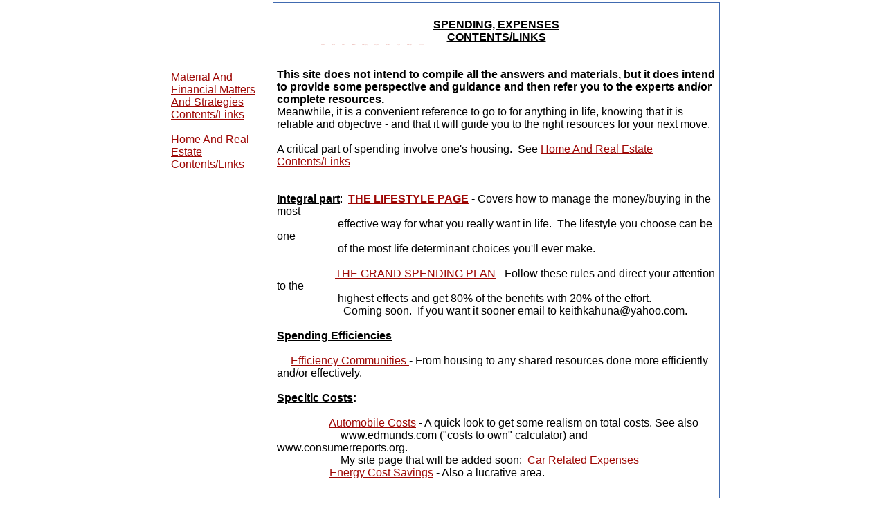

--- FILE ---
content_type: text/html
request_url: http://www.thelifemanagementalliance.com/Material/Financial/Expenses/ContentsLinksSpendingExpenses.html
body_size: 3873
content:
<!DOCTYPE HTML PUBLIC "-//W3C//DTD HTML 4.01 Transitional//EN">
<html>
	<head>
		<!-- <hs:metatags> -->
		<meta http-equiv="Content-Type" content="text/html; charset=ISO-8859-1">
		<meta name="description" content="Central to happiness is the proper management of spending and expenses - we want to spend it most efficiently so that we can have a better lifestyle and fewer financial pressures.">
		<meta name="keywords" content="spending, expenses, efficiency, home, housing, relationships, websites, best, lifestyle, agreement, sharing, car, energy, resources, books, web sites">
		<meta name="generator" content="Homestead SiteBuilder">
		<meta http-equiv="imagetoolbar" content="no">
		<meta http-equiv="imagetoolbar" content="false">
		<!-- </hs:metatags> -->
		
		<!-- <hs:title> -->
		<title>Spending Expenses Contents Links</title>
		<!-- </hs:title> -->
		<script type="text/javascript">
			<!--
						function reDo() {
						        top.location.reload();
						}
						if (navigator.appName == 'Netscape' && parseInt(navigator.appVersion) < 5) {
						        top.onresize = reDo;
						}
						dom=document.getElementById
					//-->
		</script>
		<script type="text/javascript">
			<!--
							  
						
  var strRelativePagePath = "Material/Financial/Expenses/ContentsLinksSpendingExpenses.html".toLowerCase();
  
						
  var strRelativePathToRoot = "../../../";
  



						//-->
		</script>
		<link rel="stylesheet" href="http://www.homestead.com/~media/elements/Text/font_styles_ns4.css" type="text/css">
		<style type="text/css">
			@import url(http://www.homestead.com/~media/elements/Text/font_styles.css);
			div.lpxcenterpageouter { text-align: center; position: absolute; top: 0px; left: 0px; width: 100% }
			div.lpxcenterpageinner { position: relative; margin: 0 auto; text-align: left; width: 800px; }
		</style>
		
		<STYLE type="text/css">
			<!--
							.navBackgroundHorizontalVeryTopNav { background-image:url('/~media/elements/LayoutClipart/../LayoutClipart/NavTabs/Basic_Tab_White_Unselected.gif'); background-position: center; background-repeat:no-repeat }
							.navBackgroundSelectedHorizontalVeryTopNav { background-image:url('/~media/elements/LayoutClipart/../LayoutClipart/NavTabs/Basic_Tab_White_Selected.gif'); background-position: center; background-repeat:no-repeat }
						-->
		</STYLE>
	</head>
	<body bgcolor="#FFFFFF" link="#9E0704" vlink="#23671C" alink="#23671C" onload="" id="element1" onunload="" scroll="auto">
		<noscript>
			<img height="40" width="373" border="0" alt="" src="http://www.homestead.com/~media/elements/shared/javascript_disabled.gif">
		</noscript>
		<div class="lpxcenterpageouter"><div class="lpxcenterpageinner"><!-- <hs:element2> --><div id="element2" style="position: absolute; top: 3px; left: 154px; width: 646px; height: 996px; z-index: 0;"><div style="height: 996px; padding: 5; border-width: 1; border-color: #406AB0; border-style: solid; background-color: #FFFFFF;"><div><font face="Helvetica, Arial, sans-serif" color="#000000" class="size10 Helvetica10"><br></font></div><div align="center"><font face="Helvetica, Arial, sans-serif" color="#000000" class="size14 Helvetica14"><u><b>SPENDING, EXPENSES</b></u><br></font></div><div align="center"><font face="Helvetica, Arial, sans-serif" color="#000000" class="size12 Helvetica12"><u><b>CONTENTS/LINKS</b></u><br></font></div><div><font face="Helvetica, Arial, sans-serif" color="#000000" class="size10 Helvetica10"><br></font></div><div><font face="Helvetica, Arial, sans-serif" color="#000000" class="size10 Helvetica10"><br></font></div><div><font face="Helvetica, Arial, sans-serif" color="#000000" class="size10 Helvetica10"><b>This site does not intend to compile all the answers and materials, but it does intend to provide some perspective and guidance and then refer you to the experts and/or complete resources.</b><br></font></div><div><font face="Helvetica, Arial, sans-serif" color="#000000" class="size10 Helvetica10">Meanwhile, it is a convenient reference to go to for anything in life, knowing that it is reliable and objective - and that it will guide you to the right resources for your next move.<br></font></div><div><font face="Helvetica, Arial, sans-serif" color="#000000" class="size10 Helvetica10"><br></font></div><div><font face="Helvetica, Arial, sans-serif" color="#000000" class="size10 Helvetica10">A critical part of spending involve one's housing.&#160; See </font><font face="Helvetica, Arial, sans-serif" color="#000000" class="size10 Helvetica10"><a target="_self" href="../../../Material/Financial/Home/ContentsLinksHomeRealEstate.html">Home And Real Estate Contents/Links</a><br></font></div><div><font face="Helvetica, Arial, sans-serif" color="#000000" class="size10 Helvetica10"><br></font></div><div><font face="Helvetica, Arial, sans-serif" color="#000000" class="size10 Helvetica10"><br></font></div><div><font face="Helvetica, Arial, sans-serif" color="#000000" class="size10 Helvetica10"><u><b>Integral part</b></u></font><font face="Helvetica, Arial, sans-serif" color="#000000" class="size10 Helvetica10">:&#160; </font><font face="Helvetica, Arial, sans-serif" color="#000000" class="size10 Helvetica10"><b><a target="_self" href="../../../Material/Lifestyle/LifestylePage.html">THE LIFESTYLE PAGE</a></b></font><font face="Helvetica, Arial, sans-serif" color="#000000" class="size10 Helvetica10"> - Covers how to manage the money/buying in the most <br></font></div><div><font face="Helvetica, Arial, sans-serif" color="#000000" class="size10 Helvetica10"> &#160; &#160; &#160; &#160; &#160; &#160; &#160; &#160; &#160; &#160; &#160; effective way for what you really want in life.&#160; The lifestyle you choose can be one <br></font></div><div><font face="Helvetica, Arial, sans-serif" color="#000000" class="size10 Helvetica10"> &#160; &#160; &#160; &#160; &#160; &#160; &#160; &#160; &#160; &#160; &#160; of the most life determinant choices you'll ever make. &#160; &#160; &#160; &#160; &#160; &#160; &#160; <br></font></div><div><font face="Helvetica, Arial, sans-serif" color="#000000" class="size10 Helvetica10"><br></font></div><div><font face="Helvetica, Arial, sans-serif" color="#000000" class="size10 Helvetica10"> &#160; &#160; &#160; &#160; &#160; &#160; &#160; &#160; &#160; &#160;&#160; </font><font face="Helvetica, Arial, sans-serif" color="#000000" class="size10 Helvetica10"><a target="_self" href="../../../SiteMapVSpending.html">THE GRAND SPENDING PLAN</a></font><font face="Helvetica, Arial, sans-serif" color="#000000" class="size10 Helvetica10"> - Follow these rules and direct your attention to the <br></font></div><div><font face="Helvetica, Arial, sans-serif" color="#000000" class="size10 Helvetica10"> &#160; &#160; &#160; &#160; &#160; &#160; &#160; &#160; &#160; &#160; &#160; highest effects and get 80% of the benefits with 20% of the effort.<br></font></div><div><font face="Helvetica, Arial, sans-serif" color="#000000" class="size10 Helvetica10"> &#160; &#160; &#160; &#160; &#160; &#160; &#160; &#160; &#160; &#160; &#160; &#160; Coming soon.&#160; If you want it sooner email to keithkahuna@yahoo.com.<br></font></div><div><font face="Helvetica, Arial, sans-serif" color="#000000" class="size10 Helvetica10"><br></font></div><div><font face="Helvetica, Arial, sans-serif" color="#000000" class="size10 Helvetica10"><u><b>Spending Efficiencies</b></u><br></font></div><div><font face="Helvetica, Arial, sans-serif" color="#000000" class="size10 Helvetica10"><br></font></div><div><font face="Helvetica, Arial, sans-serif" color="#000000" class="size10 Helvetica10"> &#160; &#160;&#160; </font><font face="Helvetica, Arial, sans-serif" color="#000000" class="size10 Helvetica10"><a target="_self" href="../../../Material/Financial/Expenses/EfficiencyCommunities.html">Efficiency Communities </a></font><font face="Helvetica, Arial, sans-serif" color="#000000" class="size10 Helvetica10">- From housing to any shared resources done more efficiently and/or effectively.<br></font></div><div><font face="Helvetica, Arial, sans-serif" color="#000000" class="size10 Helvetica10"><br></font></div><div><font face="Helvetica, Arial, sans-serif" color="#000000" class="size10 Helvetica10"><u><b>Specitic Costs</b></u></font><font face="Helvetica, Arial, sans-serif" color="#000000" class="size10 Helvetica10"><b>:</b></font><font face="Helvetica, Arial, sans-serif" color="#000000" class="size10 Helvetica10"> &#160; &#160; &#160; &#160; &#160; <br></font></div><div><font face="Helvetica, Arial, sans-serif" color="#000000" class="size10 Helvetica10"><br></font></div><div><font face="Helvetica, Arial, sans-serif" color="#000000" class="size10 Helvetica10"> &#160; &#160; &#160; &#160; &#160; &#160; &#160; &#160; &#160;&#160; </font><font face="Helvetica, Arial, sans-serif" color="#000000" class="size10 Helvetica10"><a target="_self" href="../../../Material/Financial/AutoCosts.doc">Automobile Costs</a></font><font face="Helvetica, Arial, sans-serif" color="#000000" class="size10 Helvetica10"> - A quick look to get some realism on total costs. See also <br></font></div><div><font face="Helvetica, Arial, sans-serif" color="#000000" class="size10 Helvetica10"> &#160; &#160; &#160; &#160; &#160; &#160; &#160; &#160; &#160; &#160; &#160;&#160; www.edmunds.com (&quot;costs to own&quot; calculator) and www.consumerreports.org.<br></font></div><div><font face="Helvetica, Arial, sans-serif" color="#000000" class="size10 Helvetica10"> &#160; &#160; &#160; &#160; &#160; &#160; &#160; &#160; &#160; &#160; &#160;&#160; My site page that will be added soon:&#160; </font><font face="Helvetica, Arial, sans-serif" color="#000000" class="size10 Helvetica10"><a target="_self" href="../../../Material/Financial/Expenses/CarRelated.html">Car Related Expenses</a></font><font face="Helvetica, Arial, sans-serif" color="#000000" class="size10 Helvetica10"> <br></font></div><div><font face="Helvetica, Arial, sans-serif" color="#000000" class="size10 Helvetica10"> &#160; &#160; &#160; &#160; &#160; &#160; &#160; &#160; &#160;&#160; </font><font face="Helvetica, Arial, sans-serif" color="#000000" class="size10 Helvetica10"><a target="_self" href="../../../Material/Financial/Expenses/EnergySavings.html">Energy Cost Savings</a></font><font face="Helvetica, Arial, sans-serif" color="#000000" class="size10 Helvetica10"> - Also a lucrative area.<br></font></div><div><font face="Helvetica, Arial, sans-serif" color="#000000" class="size10 Helvetica10"><br></font></div><div><font face="Helvetica, Arial, sans-serif" color="#000000" class="size10 Helvetica10"><br></font></div><div><font face="Helvetica, Arial, sans-serif" color="#000000" class="size10 Helvetica10"><u><b>Related to couples</b></u></font><font face="Helvetica, Arial, sans-serif" color="#000000" class="size10 Helvetica10">: <br></font></div><div><font face="Helvetica, Arial, sans-serif" color="#000000" class="size10 Helvetica10"><br></font></div><div><font face="Helvetica, Arial, sans-serif" color="#000000" class="size10 Helvetica10"> &#160; &#160; &#160; &#160; &#160; &#160; &#160; &#160; &#160;&#160; </font><font face="Helvetica, Arial, sans-serif" color="#000000" class="size10 Helvetica10"><a target="_self" href="../../../Relationship/SustainRel/AgmtsCommmts/AgreeSpendTrack.doc">Our Spending Agreement</a></font><font face="Helvetica, Arial, sans-serif" color="#000000" class="size10 Helvetica10"> - What we agree to, including the forms for tracking the <br></font></div><div><font face="Helvetica, Arial, sans-serif" color="#000000" class="size10 Helvetica10"> &#160; &#160; &#160; &#160; &#160; &#160; &#160; &#160; &#160; &#160; &#160; &#160;&#160; expenses.<br></font></div><div><font face="Helvetica, Arial, sans-serif" color="#000000" class="size10 Helvetica10"> &#160; &#160; &#160; &#160; &#160; &#160; &#160; &#160; &#160;&#160; </font><font face="Helvetica, Arial, sans-serif" color="#000000" class="size10 Helvetica10"><a target="_self" href="../../../Material/Financial/ExpCoupleSplit.doc">Splitting Expenses For A Couple Who Marry Later in Life</a></font><font face="Helvetica, Arial, sans-serif" color="#000000" class="size10 Helvetica10"> - This is often done in a <br></font></div><div><font face="Helvetica, Arial, sans-serif" color="#000000" class="size10 Helvetica10"> &#160; &#160; &#160; &#160; &#160; &#160; &#160; &#160; &#160; &#160; &#160; &#160;&#160; way that does not reflect reality.&#160; </font><font face="Helvetica, Arial, sans-serif" color="#000000" class="size10 Helvetica10"><a target="_self" href="../../../Material/Financial/CoupleExpenseSplitBlankExcel.xls">Excel version</a></font><font face="Helvetica, Arial, sans-serif" color="#000000" class="size10 Helvetica10"> of the couple's expense <br></font></div><div><font face="Helvetica, Arial, sans-serif" color="#000000" class="size10 Helvetica10"> &#160; &#160; &#160; &#160; &#160; &#160; &#160; &#160; &#160; &#160; &#160; &#160;&#160; worksheet you can modify.<br></font></div><div><font face="Helvetica, Arial, sans-serif" color="#000000" class="size10 Helvetica10"><br></font></div><div><font face="Helvetica, Arial, sans-serif" color="#000000" class="size10 Helvetica10"><u><b>Books</b></u></font><font face="Helvetica, Arial, sans-serif" color="#000000" class="size10 Helvetica10">: <br></font></div><div><font face="Helvetica, Arial, sans-serif" color="#000000" class="size10 Helvetica10"><br></font></div><div><font face="Helvetica, Arial, sans-serif" color="#000000" class="size10 Helvetica10"> &#160; &#160; &#160; &#160; &#160; &#160; &#160; &#160; &#160; &#160; &#160; &#160; </font><font face="Helvetica, Arial, sans-serif" color="#000000" class="size10 Helvetica10"><u>Cut Your Spending in Half Without Settling For Less</u></font><font face="Helvetica, Arial, sans-serif" color="#000000" class="size10 Helvetica10">, Editors of Rodale Press - <br></font></div><div><font face="Helvetica, Arial, sans-serif" color="#000000" class="size10 Helvetica10"> &#160; &#160; &#160; &#160; &#160; &#160; &#160; &#160; &#160; &#160; &#160; &#160; &#160; Great resource and reference to be clear and remind yourself of what to do.<br></font></div><div><font face="Helvetica, Arial, sans-serif" color="#000000" class="size10 Helvetica10"> &#160; &#160; &#160; &#160; &#160; &#160; &#160; &#160; &#160; &#160; &#160; &#160; </font><font face="Helvetica, Arial, sans-serif" color="#000000" class="size10 Helvetica10"><u>Consumer Reports (Year) Buying Guide</u></font><font face="Helvetica, Arial, sans-serif" color="#000000" class="size10 Helvetica10">, www.ConsumerReports.org<br></font></div><div><font face="Helvetica, Arial, sans-serif" color="#000000" class="size10 Helvetica10"> &#160; &#160; &#160; &#160; &#160; &#160;&#160; <br></font></div><div><font face="Helvetica, Arial, sans-serif" color="#000000" class="size10 Helvetica10"><u><b>Websites</b></u></font><font face="Helvetica, Arial, sans-serif" color="#000000" class="size10 Helvetica10">:<br></font></div><div><font face="Helvetica, Arial, sans-serif" color="#000000" class="size10 Helvetica10"><br></font></div><div><font face="Helvetica, Arial, sans-serif" color="#000000" class="size10 Helvetica10"> &#160; &#160; &#160; &#160; &#160; &#160; &#160; &#160; &#160; &#160; &#160; &#160; About shopping:&#160; www.thegrocerygame.com, www.grocerysavingtips.com, <br></font></div><div><font face="Helvetica, Arial, sans-serif" color="#000000" class="size10 Helvetica10"> &#160; &#160; &#160; &#160; &#160; &#160; &#160; &#160; &#160; &#160; &#160; &#160; &#160;&#160; www.couponmom.com, <br></font></div><div><font face="Helvetica, Arial, sans-serif" color="#000000" class="size10 Helvetica10"> &#160; &#160; &#160; &#160; &#160; &#160; &#160; &#160; &#160; &#160; &#160; &#160; For savings:&#160; www.thegrocerygame.com, www.couponmom.com, <br></font></div><div><font face="Helvetica, Arial, sans-serif" color="#000000" class="size10 Helvetica10"> &#160; &#160; &#160; &#160; &#160; &#160; &#160; &#160; &#160; &#160; &#160; &#160; &#160;&#160; www.stretcher.com, www.grocerysavingtips.com<br></font></div><div><font face="Helvetica, Arial, sans-serif" color="#000000" class="size10 Helvetica10"> &#160; &#160; &#160; &#160; &#160; &#160; &#160; &#160; &#160; &#160; &#160; &#160; </font><font face="Helvetica, Arial, sans-serif" color="#000000" class="size10 Helvetica10"><u><b>Overall</b></u><br></font></div><div><font face="Helvetica, Arial, sans-serif" color="#000000" class="size10 Helvetica10"> &#160; &#160; &#160; &#160; &#160; &#160; &#160; &#160; &#160; &#160; &#160; &#160; &#160;&#160; </font><font face="Helvetica, Arial, sans-serif" color="#000000" class="size10 Helvetica10"><a target="_self" href="https://www.nerdwallet.com">NerdWallet</a></font><font face="Helvetica, Arial, sans-serif" color="#000000" class="size10 Helvetica10">&#160; <br></font></div><div><font face="Helvetica, Arial, sans-serif" color="#000000" class="size10 Helvetica10"> &#160; &#160; &#160; &#160; &#160; &#160; &#160; &#160; &#160; &#160; &#160; &#160; &#160;&#160; </font><font face="Helvetica, Arial, sans-serif" color="#000000" class="size10 Helvetica10"><a target="_self" href="https://wallethacks.com">WalletHacks</a></font><font face="Helvetica, Arial, sans-serif" color="#000000" class="size10 Helvetica10"> <br></font></div><div><font face="Helvetica, Arial, sans-serif" color="#000000" class="size10 Helvetica10"> &#160; &#160; &#160; &#160; &#160; &#160; &#160; &#160; &#160; &#160; &#160; &#160; </font><font face="Helvetica, Arial, sans-serif" color="#000000" class="size10 Helvetica10"><u><b>Frugal Living</b></u><br></font></div><div><font face="Helvetica, Arial, sans-serif" color="#000000" class="size10 Helvetica10"> &#160; &#160; &#160; &#160; &#160; &#160; &#160; &#160; &#160; &#160; &#160; &#160; &#160;&#160; Start with recs on </font><font face="Helvetica, Arial, sans-serif" color="#000000" class="size10 Helvetica10"><a target="_self" href="http://www.thelifemanagementalliance.com/Material/Financial/Expenses/PoorButHappy.html">The Poor But Happy</a></font><font face="Helvetica, Arial, sans-serif" color="#000000" class="size10 Helvetica10"> page on the site.<br></font></div><div><font face="Helvetica, Arial, sans-serif" color="#000000" class="size10 Helvetica10"><br></font></div><div><font face="Helvetica, Arial, sans-serif" color="#000000" class="size10 Helvetica10"><u><b>Software</b></u></font><font face="Helvetica, Arial, sans-serif" color="#000000" class="size10 Helvetica10">:<br></font></div><div><font face="Helvetica, Arial, sans-serif" color="#000000" class="size10 Helvetica10"><br></font></div><div><font face="Helvetica, Arial, sans-serif" color="#000000" class="size10 Helvetica10"> &#160; &#160; &#160; &#160; &#160; &#160; &#160; &#160; &#160; &#160; &#160;&#160; </font><font face="Helvetica, Arial, sans-serif" color="#000000" class="size10 Helvetica10"><a target="_self" href="https://www.mint.com/">Mint.com </a></font><font face="Helvetica, Arial, sans-serif" color="#000000" class="size10 Helvetica10">(free) - See evals also in </font><font face="Helvetica, Arial, sans-serif" color="#000000" class="size10 Helvetica10"><a target="_self" href="http://www.thesimpledollar.com/best-personal-finance-software/">Best Personal Finance Software</a></font><font face="Helvetica, Arial, sans-serif" color="#000000" class="size10 Helvetica10">.<br></font></div><div><font face="Helvetica, Arial, sans-serif" color="#000000" class="size10 Helvetica10"> &#160; &#160; &#160; &#160; &#160; &#160; &#160; &#160; &#160; &#160; &#160;&#160; </font><font face="Helvetica, Arial, sans-serif" color="#000000" class="size10 Helvetica10"><a target="_self" href="https://www.nerdwallet.com/blog/finance/the-best-personal-finance-software-of-2017/">How To Choose The Best Personl Finance Software For You</a></font><font face="Helvetica, Arial, sans-serif" color="#000000" class="size10 Helvetica10">&#160; <br></font></div><div><font face="Helvetica, Arial, sans-serif" color="#000000" class="size10 Helvetica10"> &#160; &#160; &#160; &#160; &#160; &#160; &#160; &#160; &#160; &#160; &#160;&#160; </font><font face="Helvetica, Arial, sans-serif" color="#000000" class="size10 Helvetica10"><a target="_self" href="https://wallethacks.com/best-personal-finance-software-apps/">Best Personal Finance Software Apps Of 2017</a></font><font face="Helvetica, Arial, sans-serif" color="#000000" class="size10 Helvetica10">&#160; <br></font></div><div><font face="Helvetica, Arial, sans-serif" color="#000000" class="size10 Helvetica10"><br></font></div></div></div><!-- </hs:element2> --><!-- <hs:element3> --><div id="element3" style="position: absolute; top: 80px; left: 2px; width: 150px; height: 115px; z-index: 1;"><div style="height: 115px; padding: 5; border-width: 0; border-color: #000000; border-style: solid; background-color: #FFFFFF;"><div><font face="Helvetica, Arial, sans-serif" color="#000000" class="size10 Helvetica10"><br></font></div><div><font face="Helvetica, Arial, sans-serif" color="#000000" class="size10 Helvetica10"><a target="_self" href="http://www.thelifemanagementalliance.com/SiteMapV.html">Material And Financial Matters And Strategies Contents/Links</a></font><font face="Helvetica, Arial, sans-serif" color="#000000" class="size10 Helvetica10"> &#160; <br></font></div><div><font face="Helvetica, Arial, sans-serif" color="#000000" class="size10 Helvetica10"> <br></font></div><div><font face="Helvetica, Arial, sans-serif" color="#000000" class="size10 Helvetica10"><a target="_self" href="../../../Material/Financial/Home/ContentsLinksHomeRealEstate.html">Home And Real Estate Contents/Links</a></font><font face="Helvetica, Arial, sans-serif" color="#000000" class="size10 Helvetica10"> &#160; <br></font></div></div></div><!-- </hs:element3> --><!-- <hs:element4> --><div id="element4" style="position: absolute; top: 64px; left: 224px; width: 490px; height: 12px; z-index: 2;"><div align="left"><SCRIPT TYPE="text/javascript" SRC="../../../~navs/HorizontalVeryTopNav.js"></SCRIPT> </div></div><!-- </hs:element4> --></div></div>
		<!-- <hs:realtracker> -->
		<script type="text/javascript">
			var user='1750734466',pp='Material%5cFinancial%5cExpenses%5cContentsLinksSpendingExpenses',
			to=-360,cl=1,id='',r='http://web4.realtracker.com/';
		</script>
		<script src="/~site/Scripts_ExternalRedirect/ExternalRedirect.dll?CMD=CMDGetJavaScript&amp;H_SITEID=RTK3&amp;H_AltURL=%2f%7esite%2fRealTracker%2fibc90006.js&amp;HSGOTOURL=http%3a%2f%2fweb4.realtracker.com%2fnetpoll%2fjs%2fibc90006.js" type="text/javascript">
		</script>
		<noscript>
			<img height="1" width="1" border="0" alt="" src="/~site/Scripts_ExternalRedirect/ExternalRedirect.dll?CMD=CMDGetGif&amp;H_SITEID=RTK4&amp;H_AltURL=%2f%7esite%2ftp.gif&amp;H_HSGOTOURL=http%3a%2f%2fweb4.realtracker.com%2fnetpoll%2fimulti.asp%3fuser%3d1750734466%26pn%3d90006%26pp%3dMaterial%5cFinancial%5cExpenses%5cContentsLinksSpendingExpenses%26js%3d0%26b%3d0%26to%3d-360">
		</noscript>
		<!-- </hs:realtracker> -->
	</body>
</html>


--- FILE ---
content_type: application/javascript
request_url: http://www.thelifemanagementalliance.com/~navs/HorizontalVeryTopNav.js
body_size: 4610
content:
var nav_HorizontalVeryTopNav = new Object();

nav_HorizontalVeryTopNav.justification="center";
nav_HorizontalVeryTopNav.importedImageSelected="";
nav_HorizontalVeryTopNav.border="";
nav_HorizontalVeryTopNav.underline="true";
nav_HorizontalVeryTopNav.version="5";
nav_HorizontalVeryTopNav.horizontalSpacing="10";
nav_HorizontalVeryTopNav.horizontalWrap="10";
nav_HorizontalVeryTopNav.darkButton="Basic_Black";
nav_HorizontalVeryTopNav.type="Navigation";
nav_HorizontalVeryTopNav.brightButton="Chicky";
nav_HorizontalVeryTopNav.selectedUnderline="false";
nav_HorizontalVeryTopNav.lineColor="#000000";
nav_HorizontalVeryTopNav.mouseoverUnderline="false";
nav_HorizontalVeryTopNav.texturedButton="Brick";
nav_HorizontalVeryTopNav.hasLinks="true";
nav_HorizontalVeryTopNav.accentColor="Black";
nav_HorizontalVeryTopNav.selectedTextcolor="#406AB0";
nav_HorizontalVeryTopNav.imageHeight="";
nav_HorizontalVeryTopNav.basicButton="Gray";
nav_HorizontalVeryTopNav.importedImageMouseOver="";
nav_HorizontalVeryTopNav.mouseoverBgcolor="";
nav_HorizontalVeryTopNav.mouseoverEffect="true";
nav_HorizontalVeryTopNav.funButton="Arts_and_Crafts";
nav_HorizontalVeryTopNav.verticalSpacing="10";
nav_HorizontalVeryTopNav.graphicSelected="true";
nav_HorizontalVeryTopNav.background="";
nav_HorizontalVeryTopNav.graphicMouseover="true";
nav_HorizontalVeryTopNav.bold="false";
nav_HorizontalVeryTopNav.simpleButton="Autumn_Leaves";
nav_HorizontalVeryTopNav.orientation="horizontal";
nav_HorizontalVeryTopNav.selectedItalic="false";
nav_HorizontalVeryTopNav.importedImage="";
nav_HorizontalVeryTopNav.squareTab="Camel";
nav_HorizontalVeryTopNav.numLinks="10";
nav_HorizontalVeryTopNav.textSize="8";
nav_HorizontalVeryTopNav.holidayButton="Christmas_Ornaments";
nav_HorizontalVeryTopNav.basicTab="White";
nav_HorizontalVeryTopNav.selectedEffect="true";
nav_HorizontalVeryTopNav.dirty="false";
nav_HorizontalVeryTopNav.mouseoverItalic="false";
nav_HorizontalVeryTopNav.lineWidth="2";
nav_HorizontalVeryTopNav.imageWidth="";
nav_HorizontalVeryTopNav.sophisticatedButton="Antique";
nav_HorizontalVeryTopNav.textFont="Helvetica";
nav_HorizontalVeryTopNav.selectedBgcolor="";
nav_HorizontalVeryTopNav.italic="false";
nav_HorizontalVeryTopNav.style="text";
nav_HorizontalVeryTopNav.accentType="none";
nav_HorizontalVeryTopNav.selectedBold="false";
nav_HorizontalVeryTopNav.textColor="#B91806";
nav_HorizontalVeryTopNav.mouseoverTextcolor="#3F9C2D";
nav_HorizontalVeryTopNav.shinyButton="Shiny_Aqua";
nav_HorizontalVeryTopNav.buttonCategory="basic";
nav_HorizontalVeryTopNav.tabCategory="basic";
nav_HorizontalVeryTopNav.accentStyle="Arrow";
nav_HorizontalVeryTopNav.modernButton="Basic_Black";
nav_HorizontalVeryTopNav.mouseoverBold="false";
nav_HorizontalVeryTopNav.navID="nav_HorizontalVeryTopNav";
nav_HorizontalVeryTopNav.width="475";
nav_HorizontalVeryTopNav.height="13";

nav_HorizontalVeryTopNav.navName = "HorizontalVeryTopNav";
nav_HorizontalVeryTopNav.imagePath = "null";
nav_HorizontalVeryTopNav.selectedImagePath = "/~media/elements/LayoutClipart/";
nav_HorizontalVeryTopNav.mouseOverImagePath = "/~media/elements/LayoutClipart/";
nav_HorizontalVeryTopNav.imageWidth = "16";
nav_HorizontalVeryTopNav.imageHeight = "16";
nav_HorizontalVeryTopNav.fontClass = "size8 Helvetica8";
nav_HorizontalVeryTopNav.fontFace = "Helvetica, Arial, sans-serif";


var baseHref = '';
// this will only work if getElementsByTagName works
if (document.getElementsByTagName)
{
    // this will only work if we can find a base tag
    var base = document.getElementsByTagName('base');
    // Verify that the base object exists
    if (base && base.length > 0)
    {
        // if you don't specify a base href, href comes back as undefined
        if (base[0].href != undefined)
        {
            // get the base href
            baseHref = base[0].href;
            // add a trailing slash if base href doesn't already have one
            if (baseHref != '' && baseHref.charAt(baseHref.length - 1) != '/')
            {
                baseHref += '/';
            }
        }
    }
}


nav_HorizontalVeryTopNav.links=new Array(10);
var nav_HorizontalVeryTopNav_Link1 = new Object();
nav_HorizontalVeryTopNav_Link1.type = "existing";
nav_HorizontalVeryTopNav_Link1.displayName = "SEARCH";
nav_HorizontalVeryTopNav_Link1.linkWindow = "_self";
nav_HorizontalVeryTopNav_Link1.linkValue = "ThisWebsite\/SiteMapDetailed.html";
nav_HorizontalVeryTopNav_Link1.linkIndex = "1";
nav_HorizontalVeryTopNav.links[0] = nav_HorizontalVeryTopNav_Link1;
var nav_HorizontalVeryTopNav_Link2 = new Object();
nav_HorizontalVeryTopNav_Link2.type = "url";
nav_HorizontalVeryTopNav_Link2.displayName = "BLOG";
nav_HorizontalVeryTopNav_Link2.linkWindow = "_self";
nav_HorizontalVeryTopNav_Link2.linkValue = "http:\/\/lifemanagement2.homestead.com\/Website\/BlogConnectionExpl.html";
nav_HorizontalVeryTopNav_Link2.linkIndex = "2";
nav_HorizontalVeryTopNav.links[1] = nav_HorizontalVeryTopNav_Link2;
var nav_HorizontalVeryTopNav_Link3 = new Object();
nav_HorizontalVeryTopNav_Link3.type = "url";
nav_HorizontalVeryTopNav_Link3.displayName = "Paths";
nav_HorizontalVeryTopNav_Link3.linkWindow = "_self";
nav_HorizontalVeryTopNav_Link3.linkValue = "http:\/\/lifemanagement2.homestead.com\/LifePlan2\/PlanningSTLT2\/PathsToLifeDestinations.html";
nav_HorizontalVeryTopNav_Link3.linkIndex = "3";
nav_HorizontalVeryTopNav.links[2] = nav_HorizontalVeryTopNav_Link3;
var nav_HorizontalVeryTopNav_Link4 = new Object();
nav_HorizontalVeryTopNav_Link4.type = "existing";
nav_HorizontalVeryTopNav_Link4.displayName = "Life Mgmt ";
nav_HorizontalVeryTopNav_Link4.linkWindow = "_self";
nav_HorizontalVeryTopNav_Link4.linkValue = "SiteMapIALifMgmt.html";
nav_HorizontalVeryTopNav_Link4.linkIndex = "4";
nav_HorizontalVeryTopNav.links[3] = nav_HorizontalVeryTopNav_Link4;
var nav_HorizontalVeryTopNav_Link5 = new Object();
nav_HorizontalVeryTopNav_Link5.type = "existing";
nav_HorizontalVeryTopNav_Link5.displayName = "Philosophy";
nav_HorizontalVeryTopNav_Link5.linkWindow = "_self";
nav_HorizontalVeryTopNav_Link5.linkValue = "SiteMapICPhilos.html";
nav_HorizontalVeryTopNav_Link5.linkIndex = "5";
nav_HorizontalVeryTopNav.links[4] = nav_HorizontalVeryTopNav_Link5;
var nav_HorizontalVeryTopNav_Link6 = new Object();
nav_HorizontalVeryTopNav_Link6.type = "existing";
nav_HorizontalVeryTopNav_Link6.displayName = "Physical";
nav_HorizontalVeryTopNav_Link6.linkWindow = "_self";
nav_HorizontalVeryTopNav_Link6.linkValue = "SiteMapVI.html";
nav_HorizontalVeryTopNav_Link6.linkIndex = "6";
nav_HorizontalVeryTopNav.links[5] = nav_HorizontalVeryTopNav_Link6;
var nav_HorizontalVeryTopNav_Link7 = new Object();
nav_HorizontalVeryTopNav_Link7.type = "existing";
nav_HorizontalVeryTopNav_Link7.displayName = "Plan,Time";
nav_HorizontalVeryTopNav_Link7.linkWindow = "_self";
nav_HorizontalVeryTopNav_Link7.linkValue = "LifePlan\/PlanningSTLT\/PlanningOverviewDiscussion.html";
nav_HorizontalVeryTopNav_Link7.linkIndex = "7";
nav_HorizontalVeryTopNav.links[6] = nav_HorizontalVeryTopNav_Link7;
var nav_HorizontalVeryTopNav_Link8 = new Object();
nav_HorizontalVeryTopNav_Link8.type = "existing";
nav_HorizontalVeryTopNav_Link8.displayName = "Psych";
nav_HorizontalVeryTopNav_Link8.linkWindow = "_self";
nav_HorizontalVeryTopNav_Link8.linkValue = "SiteMapIA2PsychMain.html";
nav_HorizontalVeryTopNav_Link8.linkIndex = "8";
nav_HorizontalVeryTopNav.links[7] = nav_HorizontalVeryTopNav_Link8;
var nav_HorizontalVeryTopNav_Link9 = new Object();
nav_HorizontalVeryTopNav_Link9.type = "existing";
nav_HorizontalVeryTopNav_Link9.displayName = "Rel8ships";
nav_HorizontalVeryTopNav_Link9.linkWindow = "_self";
nav_HorizontalVeryTopNav_Link9.linkValue = "SiteMapII.html";
nav_HorizontalVeryTopNav_Link9.linkIndex = "9";
nav_HorizontalVeryTopNav.links[8] = nav_HorizontalVeryTopNav_Link9;
var nav_HorizontalVeryTopNav_Link10 = new Object();
nav_HorizontalVeryTopNav_Link10.type = "existing";
nav_HorizontalVeryTopNav_Link10.displayName = "Success";
nav_HorizontalVeryTopNav_Link10.linkWindow = "_self";
nav_HorizontalVeryTopNav_Link10.linkValue = "SiteMapIDSuccess.html";
nav_HorizontalVeryTopNav_Link10.linkIndex = "10";
nav_HorizontalVeryTopNav.links[9] = nav_HorizontalVeryTopNav_Link10;
function backgroundMouseOn(tdElement, newColor)
{
	if(tdElement != null) {
		tdElement.oldBGColor = tdElement.style.backgroundColor;
		tdElement.style.backgroundColor = newColor;
	}
}
function backgroundMouseOff(tdElement)
{
	if(tdElement != null) {
		tdElement.style.backgroundColor = tdElement.oldBGColor;
	}
} 

function doMouseChange(Navigation,tdElement,linkIndex,bisMouseOver) {
	if (Navigation.mouseoverEffect != 'true') {
		return;
	}	
	var link = Navigation.links[linkIndex-1];
	var bIsCurrentPage = isCurrentPage(link);
	var bShowMouseoverBg = !(bIsCurrentPage
			&& 'true' == Navigation.selectedEffect && Navigation.selectedBgcolor);
	var fontElement = getLinkFontElement(tdElement);
	if(fontElement != null) {
		doFontChange(Navigation,fontElement,bIsCurrentPage,bisMouseOver);
	}
	
	if (Navigation.mouseoverBgcolor && bShowMouseoverBg) {
		if(bisMouseOver) {
			backgroundMouseOn(tdElement,Navigation.mouseoverBgcolor);
		} else {
			backgroundMouseOff(tdElement);
		}
	}
}
function addStyle(Navigation, Link, tdElement,vNavTrElement) {
	if (tdElement == null) {
		return;
	}
	var strFontColor = Navigation.textColor;
	if ('true' == Navigation.selectedEffect) {
		if (Navigation.selectedTextcolor) {
			strFontColor = Navigation.selectedTextcolor;
		}
		if (Navigation.selectedBgcolor) {
			if (Navigation.orientation == 'horizontal') {
				tdElement.style.backgroundColor = Navigation.selectedBgcolor;
			} else {
				if (vNavTrElement != null) {
					vNavTrElement.style.backgroundColor = Navigation.selectedBgcolor;
				}
			}
		}
	}
	var fontElement = getLinkFontElement(tdElement);
	if (fontElement != null) {
		fontElement.style.color = strFontColor;
	}
	tdElement.style.color = strFontColor;
	if ('true' == Navigation.selectedEffect) {
		if ('true' == Navigation.selectedBold) {
			tdElement.style.fontWeight = "bold";
		}
		if ('true' == Navigation.selectedItalic) {
			tdElement.style.fontStyle = "italic";
		}
		if ('true' == Navigation.selectedUnderline) {
			tdElement.style.textDecoration = "underline";
		}
	}
}

// Combined escape html and javascript
function escapeHtmlInlineScript(s, escapeSingleQuotes, escapeDoubleQuotes){
	return htmlEncode(escapeScript(s, escapeSingleQuotes, escapeDoubleQuotes));
}

function htmlEncode(s){
	if (typeof(s) != "string") return "";
	
	var result = "";
	for (var i = 0; i < s.length; i++) {
		var ch = s.charAt(i);
		switch (ch) {
		case '<':
			result += "&lt;";
			break;
		case '>':
			result += "&gt;";
			break;
		case '&':
			result += "&amp;";
			break;
		case '"':
			result += "&quot;";
			break;
		case "'":
			result += "&#39;";
			break;
		default:
			result += ch;
		}
	}
	return result;
}

/* escapes slashes and quotes. the default is to escape quotes,
 * but this can be turned off.
 * this function is used for javascript and also for escaping urls
 * within background-image css.	 
 */
function escapeScript(s, escapeSingleQuotes, escapeDoubleQuotes){
	if (typeof(s) != "string") return "";
	
	var result = "";
	for (var i = 0; i < s.length; i++) {
		var ch = s.charAt(i);
		switch (ch) {
		case '\'':
			if (escapeSingleQuotes == null || escapeSingleQuotes)
				result += "\\\'";
			break;
		case '\"':
			if (escapeDoubleQuotes == null || escapeDoubleQuotes)
				result += "\\\"";
			break;
		case '\\':
			result += "\\\\";
			break;
		default:
			result += ch;
		}
	}
	return result;
}

//
// This .js file includes utility functions used by both graphical and text navs
// in their rendering.  User pages including a nav element will import this file, along
// with TextNavigation.js and GraphicNavigation.js.  The functions within will
// be called by the [navname].js file generated at publish time.

function fixLinkValue(Link)
{
	if(Link.type!='existing')
	{
		return Link.linkValue;
	}
	else
	{
		return baseHref + strRelativePathToRoot + Link.linkValue;
	}
}

function isCurrentPage(Link)
{
	if(Link.type!='existing')
	{
		return false;
	}
	var strLinkValue = Link.linkValue.toLowerCase();
	return (strRelativePagePath == strLinkValue);
}

function toggleOnMouseChange(fontElement,newColor, bold, underline, italic)
{
	if(fontElement == null) {
		return;
	}
	if(newColor)
	{
		fontElement.style.color=newColor;
	}
	fontElement.style.fontWeight = (bold=='true' ? 'bold' : 'normal');
	fontElement.style.textDecoration = (underline=='true' ? 'underline' : 'none');
	fontElement.style.fontStyle = (italic=='true' ? 'italic' : 'normal');

}

function doFontChange(Navigation,fontElement,bIsCurrentPage,bisMouseOver) {
	if(fontElement == null) {
		return;
	}
	var textColor;
	var baseTextColor = Navigation.textColor;
	var bold;
	var baseBold = Navigation.bold;
	var underline;
	var baseUnderline = Navigation.underline;
	var italic;
	var baseItalic = Navigation.italic;
	if (bIsCurrentPage && 'true' == Navigation.selectedEffect) {
		textColor = Navigation.selectedTextcolor ? Navigation.selectedTextcolor
				: (Navigation.mouseoverTextColor ? Navigation.mouseoverTextcolor
						: Navigation.textColor);
		baseTextColor = Navigation.selectedTextcolor ? Navigation.selectedTextcolor
				: Navigation.textColor;
		baseBold = bold = Navigation.selectedBold;
		baseUnderline = underline = Navigation.selectedUnderline;
		baseItalic = italic = Navigation.selectedItalic;
	} else {
		textColor = Navigation.mouseoverTextcolor ? Navigation.mouseoverTextcolor
				: Navigation.textColor;
		bold = Navigation.mouseoverBold;
		underline = Navigation.mouseoverUnderline;
		italic = Navigation.mouseoverItalic;
	}
	
	if(bisMouseOver) {
		toggleOnMouseChange(fontElement,textColor,bold,underline,italic);
	} else {
		toggleOnMouseChange(fontElement,baseTextColor,baseBold,baseUnderline,baseItalic);
	}
	

}

function addMouseAndStyleSupportHorizontalVeryTopNav(Navigation,navTbId) {
	var startNode;

	if(typeof(nav_element_id) != 'undefined' && document.getElementById(nav_element_id) != null) {
		startNode = document.getElementById(nav_element_id);
			
	} else if(navTbId != null) {
		startNode = document.getElementById(navTbId);
			
	}
	
	if(startNode != null) {
	  searchForCurrentPageTd(Navigation,startNode);
	}
	

}

function searchForCurrentPageTd(Navigation,startNode) {
	
	if(startNode.childNodes != null) {
		for(var i=0;i<startNode.childNodes.length;i++){
			if(addStyleForCurrentPageTd(Navigation,startNode.childNodes[i])){
			   return;	
			} else {
			   searchForCurrentPageTd(Navigation,startNode.childNodes[i]);
			}
		}
	}

}

function addStyleForCurrentPageTd(Navigation,currentNode) {
	if(Navigation.orientation == 'horizontal') {
		if(currentNode.tagName == 'TD' && currentNode.id != '' && currentNode.id.indexOf(Navigation.navName+navTDLinkPart) != -1){
			var currentTDIdPrefix = Navigation.navName+navTDLinkPart;
			var linkId = currentNode.id.substring(currentTDIdPrefix.length,currentNode.id.length);
			if(isCurrentPage(Navigation.links[linkId-1]) == true) {
				addStyle(Navigation, Navigation.links[linkId-1],currentNode);
				return true;
			}
		}
	} else {
		if(currentNode.tagName == 'TR' && currentNode.id != '' && currentNode.id.indexOf(navTRLinkPrefix) != -1){	
			var currentTRIdPrefix = navTRLinkPrefix+Navigation.navName;
			var linkId = currentNode.id.substring(currentTRIdPrefix.length,currentNode.id.length);
			if(isCurrentPage(Navigation.links[linkId-1]) == true && currentNode.childNodes != null) {
				var currentPageTd;
				for(var i=0;currentNode.childNodes.length;i++) {
					if(typeof(currentNode.childNodes[i].tagName) != 'undefined' && currentNode.childNodes[i].tagName == 'TD' && currentNode.childNodes[i].id.indexOf(Navigation.navName+navTDLinkPart) != -1) {
						currentPageTd = currentNode.childNodes[i];
						addStyle(Navigation, Navigation.links[linkId - 1],currentPageTd,currentNode);
						return true;
					}
				}
			}
		}
	}
	return false;
}

function getChildElementFromTree(startNode,nodesToTraverse) {
	var currentChildNode = startNode;
	
	for(var n= 0;n<nodesToTraverse.length;n++) {
		currentChildNode = getMatchingChildByTag(currentChildNode.childNodes,nodesToTraverse[n]);
	}
	
	return currentChildNode;
}


function getMatchingChildByTag(childNodes,tagName) {
	var child;
	for(var i=0;childNodes.length;i++) {
		if(childNodes[i].tagName == tagName) {
			child = childNodes[i];
			break;
		}
	}
	return child;
}
function getLinkFontElement(tdElement){
	var fontElement;
	var aElement = getChildElementFromTree(tdElement,['A']);
	for(var i=0;i < aElement.childNodes.length;i++) {
		if(aElement.childNodes[i].tagName == 'DIV') {
		 	fontElement = getChildElementFromTree(aElement.childNodes[i],['FONT']);
		 	break;
		} else if(aElement.childNodes[i].tagName == 'FONT'){
		 	fontElement = 	aElement.childNodes[i];
		 	break;
		}
	
	}
	return fontElement;
}



	if(typeof(navTRLinkPrefix) == 'undefined') {
		navTRLinkPrefix = 'vNavTR_Link_';
	}
	if(typeof(navTDLinkPart) == 'undefined') {
		navTDLinkPart = '_Link';
	}
	if(document.getElementById('nav_version') == null) {
	if (typeof(navTBSuffix) == 'undefined') {
	navTBSuffix = 0;
	} else {navTBSuffix++;}
		document.write('<TABLE ID="ntb'+navTBSuffix+'"  CELLSPACING=\"0\" CELLPADDING=\"0\" BORDER=\"0\" ><TR ALIGN=\"CENTER\" VALIGN=\"MIDDLE\"><TD><TABLE CELLSPACING=\"0\" CELLPADDING=\"0\" BORDER=\"0\"><TR><TD ALIGN=\"center\" VALIGN=\"MIDDLE\" NOWRAP=\"NOWRAP\" id=\"HorizontalVeryTopNav_Link1\" style=\"cursor: pointer;cursor: hand;color:#B91806;font-size: 1px; line-height: 1px;text-decoration: underline;\" onmouseover=\"doMouseChange(nav_HorizontalVeryTopNav,this,\'1\',true);\" onmouseout=\"doMouseChange(nav_HorizontalVeryTopNav,this,\'1\',false);\"><A HREF=\"\/ThisWebsite\/SiteMapDetailed.html\" TARGET=\"_self\" STYLE=\"text-decoration:none;\" NAME=\"SEARCH\"><FONT ID=\"HorizontalVeryTopNav_f1\" FACE=\"Helvetica, Arial, sans-serif\" CLASS=\"size8 Helvetica8\" STYLE=\"color:#B91806\">SEARCH<\/FONT><IMG SRC=\"\/tp.gif\" WIDTH=\"5.0\" HEIGHT=\"1\" BORDER=\"0\"><\/A><\/TD><TD ALIGN=\"center\" VALIGN=\"MIDDLE\" NOWRAP=\"NOWRAP\" id=\"HorizontalVeryTopNav_Link2\" style=\"cursor: pointer;cursor: hand;color:#B91806;font-size: 1px; line-height: 1px;text-decoration: underline;\" onmouseover=\"doMouseChange(nav_HorizontalVeryTopNav,this,\'2\',true);\" onmouseout=\"doMouseChange(nav_HorizontalVeryTopNav,this,\'2\',false);\"><A HREF=\"http:\/\/lifemanagement2.homestead.com\/Website\/BlogConnectionExpl.html\" TARGET=\"_self\" STYLE=\"text-decoration:none;\" NAME=\"BLOG\"><IMG SRC=\"\/tp.gif\" WIDTH=\"5.0\" HEIGHT=\"1\" BORDER=\"0\"><FONT ID=\"HorizontalVeryTopNav_f2\" FACE=\"Helvetica, Arial, sans-serif\" CLASS=\"size8 Helvetica8\" STYLE=\"color:#B91806\">BLOG<\/FONT><IMG SRC=\"\/tp.gif\" WIDTH=\"5.0\" HEIGHT=\"1\" BORDER=\"0\"><\/A><\/TD><TD ALIGN=\"center\" VALIGN=\"MIDDLE\" NOWRAP=\"NOWRAP\" id=\"HorizontalVeryTopNav_Link3\" style=\"cursor: pointer;cursor: hand;color:#B91806;font-size: 1px; line-height: 1px;text-decoration: underline;\" onmouseover=\"doMouseChange(nav_HorizontalVeryTopNav,this,\'3\',true);\" onmouseout=\"doMouseChange(nav_HorizontalVeryTopNav,this,\'3\',false);\"><A HREF=\"http:\/\/lifemanagement2.homestead.com\/LifePlan2\/PlanningSTLT2\/PathsToLifeDestinations.html\" TARGET=\"_self\" STYLE=\"text-decoration:none;\" NAME=\"Paths\"><IMG SRC=\"\/tp.gif\" WIDTH=\"5.0\" HEIGHT=\"1\" BORDER=\"0\"><FONT ID=\"HorizontalVeryTopNav_f3\" FACE=\"Helvetica, Arial, sans-serif\" CLASS=\"size8 Helvetica8\" STYLE=\"color:#B91806\">Paths<\/FONT><IMG SRC=\"\/tp.gif\" WIDTH=\"5.0\" HEIGHT=\"1\" BORDER=\"0\"><\/A><\/TD><TD ALIGN=\"center\" VALIGN=\"MIDDLE\" NOWRAP=\"NOWRAP\" id=\"HorizontalVeryTopNav_Link4\" style=\"cursor: pointer;cursor: hand;color:#B91806;font-size: 1px; line-height: 1px;text-decoration: underline;\" onmouseover=\"doMouseChange(nav_HorizontalVeryTopNav,this,\'4\',true);\" onmouseout=\"doMouseChange(nav_HorizontalVeryTopNav,this,\'4\',false);\"><A HREF=\"\/SiteMapIALifMgmt.html\" TARGET=\"_self\" STYLE=\"text-decoration:none;\" NAME=\"Life Mgmt \"><IMG SRC=\"\/tp.gif\" WIDTH=\"5.0\" HEIGHT=\"1\" BORDER=\"0\"><FONT ID=\"HorizontalVeryTopNav_f4\" FACE=\"Helvetica, Arial, sans-serif\" CLASS=\"size8 Helvetica8\" STYLE=\"color:#B91806\">Life&nbsp;Mgmt&nbsp;<\/FONT><IMG SRC=\"\/tp.gif\" WIDTH=\"5.0\" HEIGHT=\"1\" BORDER=\"0\"><\/A><\/TD><TD ALIGN=\"center\" VALIGN=\"MIDDLE\" NOWRAP=\"NOWRAP\" id=\"HorizontalVeryTopNav_Link5\" style=\"cursor: pointer;cursor: hand;color:#B91806;font-size: 1px; line-height: 1px;text-decoration: underline;\" onmouseover=\"doMouseChange(nav_HorizontalVeryTopNav,this,\'5\',true);\" onmouseout=\"doMouseChange(nav_HorizontalVeryTopNav,this,\'5\',false);\"><A HREF=\"\/SiteMapICPhilos.html\" TARGET=\"_self\" STYLE=\"text-decoration:none;\" NAME=\"Philosophy\"><IMG SRC=\"\/tp.gif\" WIDTH=\"5.0\" HEIGHT=\"1\" BORDER=\"0\"><FONT ID=\"HorizontalVeryTopNav_f5\" FACE=\"Helvetica, Arial, sans-serif\" CLASS=\"size8 Helvetica8\" STYLE=\"color:#B91806\">Philosophy<\/FONT><IMG SRC=\"\/tp.gif\" WIDTH=\"5.0\" HEIGHT=\"1\" BORDER=\"0\"><\/A><\/TD><TD ALIGN=\"center\" VALIGN=\"MIDDLE\" NOWRAP=\"NOWRAP\" id=\"HorizontalVeryTopNav_Link6\" style=\"cursor: pointer;cursor: hand;color:#B91806;font-size: 1px; line-height: 1px;text-decoration: underline;\" onmouseover=\"doMouseChange(nav_HorizontalVeryTopNav,this,\'6\',true);\" onmouseout=\"doMouseChange(nav_HorizontalVeryTopNav,this,\'6\',false);\"><A HREF=\"\/SiteMapVI.html\" TARGET=\"_self\" STYLE=\"text-decoration:none;\" NAME=\"Physical\"><IMG SRC=\"\/tp.gif\" WIDTH=\"5.0\" HEIGHT=\"1\" BORDER=\"0\"><FONT ID=\"HorizontalVeryTopNav_f6\" FACE=\"Helvetica, Arial, sans-serif\" CLASS=\"size8 Helvetica8\" STYLE=\"color:#B91806\">Physical<\/FONT><IMG SRC=\"\/tp.gif\" WIDTH=\"5.0\" HEIGHT=\"1\" BORDER=\"0\"><\/A><\/TD><TD ALIGN=\"center\" VALIGN=\"MIDDLE\" NOWRAP=\"NOWRAP\" id=\"HorizontalVeryTopNav_Link7\" style=\"cursor: pointer;cursor: hand;color:#B91806;font-size: 1px; line-height: 1px;text-decoration: underline;\" onmouseover=\"doMouseChange(nav_HorizontalVeryTopNav,this,\'7\',true);\" onmouseout=\"doMouseChange(nav_HorizontalVeryTopNav,this,\'7\',false);\"><A HREF=\"\/LifePlan\/PlanningSTLT\/PlanningOverviewDiscussion.html\" TARGET=\"_self\" STYLE=\"text-decoration:none;\" NAME=\"Plan,Time\"><IMG SRC=\"\/tp.gif\" WIDTH=\"5.0\" HEIGHT=\"1\" BORDER=\"0\"><FONT ID=\"HorizontalVeryTopNav_f7\" FACE=\"Helvetica, Arial, sans-serif\" CLASS=\"size8 Helvetica8\" STYLE=\"color:#B91806\">Plan,Time<\/FONT><IMG SRC=\"\/tp.gif\" WIDTH=\"5.0\" HEIGHT=\"1\" BORDER=\"0\"><\/A><\/TD><TD ALIGN=\"center\" VALIGN=\"MIDDLE\" NOWRAP=\"NOWRAP\" id=\"HorizontalVeryTopNav_Link8\" style=\"cursor: pointer;cursor: hand;color:#B91806;font-size: 1px; line-height: 1px;text-decoration: underline;\" onmouseover=\"doMouseChange(nav_HorizontalVeryTopNav,this,\'8\',true);\" onmouseout=\"doMouseChange(nav_HorizontalVeryTopNav,this,\'8\',false);\"><A HREF=\"\/SiteMapIA2PsychMain.html\" TARGET=\"_self\" STYLE=\"text-decoration:none;\" NAME=\"Psych\"><IMG SRC=\"\/tp.gif\" WIDTH=\"5.0\" HEIGHT=\"1\" BORDER=\"0\"><FONT ID=\"HorizontalVeryTopNav_f8\" FACE=\"Helvetica, Arial, sans-serif\" CLASS=\"size8 Helvetica8\" STYLE=\"color:#B91806\">Psych<\/FONT><IMG SRC=\"\/tp.gif\" WIDTH=\"5.0\" HEIGHT=\"1\" BORDER=\"0\"><\/A><\/TD><TD ALIGN=\"center\" VALIGN=\"MIDDLE\" NOWRAP=\"NOWRAP\" id=\"HorizontalVeryTopNav_Link9\" style=\"cursor: pointer;cursor: hand;color:#B91806;font-size: 1px; line-height: 1px;text-decoration: underline;\" onmouseover=\"doMouseChange(nav_HorizontalVeryTopNav,this,\'9\',true);\" onmouseout=\"doMouseChange(nav_HorizontalVeryTopNav,this,\'9\',false);\"><A HREF=\"\/SiteMapII.html\" TARGET=\"_self\" STYLE=\"text-decoration:none;\" NAME=\"Rel8ships\"><IMG SRC=\"\/tp.gif\" WIDTH=\"5.0\" HEIGHT=\"1\" BORDER=\"0\"><FONT ID=\"HorizontalVeryTopNav_f9\" FACE=\"Helvetica, Arial, sans-serif\" CLASS=\"size8 Helvetica8\" STYLE=\"color:#B91806\">Rel8ships<\/FONT><IMG SRC=\"\/tp.gif\" WIDTH=\"5.0\" HEIGHT=\"1\" BORDER=\"0\"><\/A><\/TD><TD ALIGN=\"center\" VALIGN=\"MIDDLE\" NOWRAP=\"NOWRAP\" id=\"HorizontalVeryTopNav_Link10\" style=\"cursor: pointer;cursor: hand;color:#B91806;font-size: 1px; line-height: 1px;text-decoration: underline;\" onmouseover=\"doMouseChange(nav_HorizontalVeryTopNav,this,\'10\',true);\" onmouseout=\"doMouseChange(nav_HorizontalVeryTopNav,this,\'10\',false);\"><A HREF=\"\/SiteMapIDSuccess.html\" TARGET=\"_self\" STYLE=\"text-decoration:none;\" NAME=\"Success\"><IMG SRC=\"\/tp.gif\" WIDTH=\"5.0\" HEIGHT=\"1\" BORDER=\"0\"><FONT ID=\"HorizontalVeryTopNav_f10\" FACE=\"Helvetica, Arial, sans-serif\" CLASS=\"size8 Helvetica8\" STYLE=\"color:#B91806\">Success<\/FONT><\/A><\/TD><\/TR><\/TABLE><\/TD><\/TR><\/TABLE><script type="text/javascript">addMouseAndStyleSupportHorizontalVeryTopNav(nav_HorizontalVeryTopNav,"ntb'+navTBSuffix+'");'+'</scri'+'pt>');
	}

